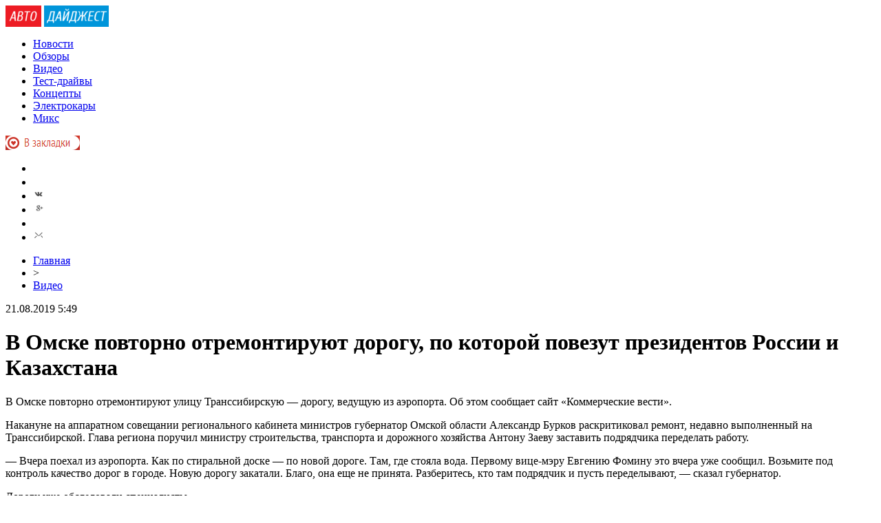

--- FILE ---
content_type: text/html; charset=UTF-8
request_url: http://64niva.ru/2019/08/21/v-omske-povtorno-otremontiruyut-dorogu-po-kotoroj-povezut-prezidentov-rossii-i-kazaxstana/
body_size: 8994
content:
<!DOCTYPE html PUBLIC "-//W3C//DTD XHTML 1.0 Transitional//EN" "http://www.w3.org/TR/xhtml1/DTD/xhtml1-transitional.dtd">
<html xmlns="http://www.w3.org/1999/xhtml">
<head>
<meta http-equiv="Content-Type" content="text/html; charset=utf-8" />

<title>В Омске повторно отремонтируют дорогу, по которой повезут президентов России и Казахстана</title>
<meta name="description" content="В Омске повторно отремонтируют улицу Транссибирскую — дорогу, ведущую из аэропорта. Об этом сообщает сайт «Коммерческие вести». Накануне на аппаратном совещании регионального кабинета министров губернатор Омской области Александр Бурков раскритиковал ремонт, недавно выполненный на Транссибирской. Глава региона поручил министру строительства, транспорта и дорожного хозяйства Антону Заеву заставить подрядчика переделать работу. — Вчера поехал из аэропорта." />

<link rel="Shortcut Icon" href="http://64niva.ru/favicon.png" type="image/x-icon" />
<link rel="stylesheet" href="http://64niva.ru/wp-content/themes/novosti/style.css" type="text/css" />
<script src="//ajax.googleapis.com/ajax/libs/jquery/2.1.4/jquery.min.js"></script>
<link href='http://fonts.googleapis.com/css?family=Cuprum:400,400italic&subset=cyrillic' rel='stylesheet' type='text/css'>
<script src="http://64niva.ru/jquery.lockfixed.min.js"></script><meta name='robots' content='max-image-preview:large' />
<style id='classic-theme-styles-inline-css' type='text/css'>
/*! This file is auto-generated */
.wp-block-button__link{color:#fff;background-color:#32373c;border-radius:9999px;box-shadow:none;text-decoration:none;padding:calc(.667em + 2px) calc(1.333em + 2px);font-size:1.125em}.wp-block-file__button{background:#32373c;color:#fff;text-decoration:none}
</style>
<style id='global-styles-inline-css' type='text/css'>
body{--wp--preset--color--black: #000000;--wp--preset--color--cyan-bluish-gray: #abb8c3;--wp--preset--color--white: #ffffff;--wp--preset--color--pale-pink: #f78da7;--wp--preset--color--vivid-red: #cf2e2e;--wp--preset--color--luminous-vivid-orange: #ff6900;--wp--preset--color--luminous-vivid-amber: #fcb900;--wp--preset--color--light-green-cyan: #7bdcb5;--wp--preset--color--vivid-green-cyan: #00d084;--wp--preset--color--pale-cyan-blue: #8ed1fc;--wp--preset--color--vivid-cyan-blue: #0693e3;--wp--preset--color--vivid-purple: #9b51e0;--wp--preset--gradient--vivid-cyan-blue-to-vivid-purple: linear-gradient(135deg,rgba(6,147,227,1) 0%,rgb(155,81,224) 100%);--wp--preset--gradient--light-green-cyan-to-vivid-green-cyan: linear-gradient(135deg,rgb(122,220,180) 0%,rgb(0,208,130) 100%);--wp--preset--gradient--luminous-vivid-amber-to-luminous-vivid-orange: linear-gradient(135deg,rgba(252,185,0,1) 0%,rgba(255,105,0,1) 100%);--wp--preset--gradient--luminous-vivid-orange-to-vivid-red: linear-gradient(135deg,rgba(255,105,0,1) 0%,rgb(207,46,46) 100%);--wp--preset--gradient--very-light-gray-to-cyan-bluish-gray: linear-gradient(135deg,rgb(238,238,238) 0%,rgb(169,184,195) 100%);--wp--preset--gradient--cool-to-warm-spectrum: linear-gradient(135deg,rgb(74,234,220) 0%,rgb(151,120,209) 20%,rgb(207,42,186) 40%,rgb(238,44,130) 60%,rgb(251,105,98) 80%,rgb(254,248,76) 100%);--wp--preset--gradient--blush-light-purple: linear-gradient(135deg,rgb(255,206,236) 0%,rgb(152,150,240) 100%);--wp--preset--gradient--blush-bordeaux: linear-gradient(135deg,rgb(254,205,165) 0%,rgb(254,45,45) 50%,rgb(107,0,62) 100%);--wp--preset--gradient--luminous-dusk: linear-gradient(135deg,rgb(255,203,112) 0%,rgb(199,81,192) 50%,rgb(65,88,208) 100%);--wp--preset--gradient--pale-ocean: linear-gradient(135deg,rgb(255,245,203) 0%,rgb(182,227,212) 50%,rgb(51,167,181) 100%);--wp--preset--gradient--electric-grass: linear-gradient(135deg,rgb(202,248,128) 0%,rgb(113,206,126) 100%);--wp--preset--gradient--midnight: linear-gradient(135deg,rgb(2,3,129) 0%,rgb(40,116,252) 100%);--wp--preset--font-size--small: 13px;--wp--preset--font-size--medium: 20px;--wp--preset--font-size--large: 36px;--wp--preset--font-size--x-large: 42px;--wp--preset--spacing--20: 0.44rem;--wp--preset--spacing--30: 0.67rem;--wp--preset--spacing--40: 1rem;--wp--preset--spacing--50: 1.5rem;--wp--preset--spacing--60: 2.25rem;--wp--preset--spacing--70: 3.38rem;--wp--preset--spacing--80: 5.06rem;--wp--preset--shadow--natural: 6px 6px 9px rgba(0, 0, 0, 0.2);--wp--preset--shadow--deep: 12px 12px 50px rgba(0, 0, 0, 0.4);--wp--preset--shadow--sharp: 6px 6px 0px rgba(0, 0, 0, 0.2);--wp--preset--shadow--outlined: 6px 6px 0px -3px rgba(255, 255, 255, 1), 6px 6px rgba(0, 0, 0, 1);--wp--preset--shadow--crisp: 6px 6px 0px rgba(0, 0, 0, 1);}:where(.is-layout-flex){gap: 0.5em;}:where(.is-layout-grid){gap: 0.5em;}body .is-layout-flex{display: flex;}body .is-layout-flex{flex-wrap: wrap;align-items: center;}body .is-layout-flex > *{margin: 0;}body .is-layout-grid{display: grid;}body .is-layout-grid > *{margin: 0;}:where(.wp-block-columns.is-layout-flex){gap: 2em;}:where(.wp-block-columns.is-layout-grid){gap: 2em;}:where(.wp-block-post-template.is-layout-flex){gap: 1.25em;}:where(.wp-block-post-template.is-layout-grid){gap: 1.25em;}.has-black-color{color: var(--wp--preset--color--black) !important;}.has-cyan-bluish-gray-color{color: var(--wp--preset--color--cyan-bluish-gray) !important;}.has-white-color{color: var(--wp--preset--color--white) !important;}.has-pale-pink-color{color: var(--wp--preset--color--pale-pink) !important;}.has-vivid-red-color{color: var(--wp--preset--color--vivid-red) !important;}.has-luminous-vivid-orange-color{color: var(--wp--preset--color--luminous-vivid-orange) !important;}.has-luminous-vivid-amber-color{color: var(--wp--preset--color--luminous-vivid-amber) !important;}.has-light-green-cyan-color{color: var(--wp--preset--color--light-green-cyan) !important;}.has-vivid-green-cyan-color{color: var(--wp--preset--color--vivid-green-cyan) !important;}.has-pale-cyan-blue-color{color: var(--wp--preset--color--pale-cyan-blue) !important;}.has-vivid-cyan-blue-color{color: var(--wp--preset--color--vivid-cyan-blue) !important;}.has-vivid-purple-color{color: var(--wp--preset--color--vivid-purple) !important;}.has-black-background-color{background-color: var(--wp--preset--color--black) !important;}.has-cyan-bluish-gray-background-color{background-color: var(--wp--preset--color--cyan-bluish-gray) !important;}.has-white-background-color{background-color: var(--wp--preset--color--white) !important;}.has-pale-pink-background-color{background-color: var(--wp--preset--color--pale-pink) !important;}.has-vivid-red-background-color{background-color: var(--wp--preset--color--vivid-red) !important;}.has-luminous-vivid-orange-background-color{background-color: var(--wp--preset--color--luminous-vivid-orange) !important;}.has-luminous-vivid-amber-background-color{background-color: var(--wp--preset--color--luminous-vivid-amber) !important;}.has-light-green-cyan-background-color{background-color: var(--wp--preset--color--light-green-cyan) !important;}.has-vivid-green-cyan-background-color{background-color: var(--wp--preset--color--vivid-green-cyan) !important;}.has-pale-cyan-blue-background-color{background-color: var(--wp--preset--color--pale-cyan-blue) !important;}.has-vivid-cyan-blue-background-color{background-color: var(--wp--preset--color--vivid-cyan-blue) !important;}.has-vivid-purple-background-color{background-color: var(--wp--preset--color--vivid-purple) !important;}.has-black-border-color{border-color: var(--wp--preset--color--black) !important;}.has-cyan-bluish-gray-border-color{border-color: var(--wp--preset--color--cyan-bluish-gray) !important;}.has-white-border-color{border-color: var(--wp--preset--color--white) !important;}.has-pale-pink-border-color{border-color: var(--wp--preset--color--pale-pink) !important;}.has-vivid-red-border-color{border-color: var(--wp--preset--color--vivid-red) !important;}.has-luminous-vivid-orange-border-color{border-color: var(--wp--preset--color--luminous-vivid-orange) !important;}.has-luminous-vivid-amber-border-color{border-color: var(--wp--preset--color--luminous-vivid-amber) !important;}.has-light-green-cyan-border-color{border-color: var(--wp--preset--color--light-green-cyan) !important;}.has-vivid-green-cyan-border-color{border-color: var(--wp--preset--color--vivid-green-cyan) !important;}.has-pale-cyan-blue-border-color{border-color: var(--wp--preset--color--pale-cyan-blue) !important;}.has-vivid-cyan-blue-border-color{border-color: var(--wp--preset--color--vivid-cyan-blue) !important;}.has-vivid-purple-border-color{border-color: var(--wp--preset--color--vivid-purple) !important;}.has-vivid-cyan-blue-to-vivid-purple-gradient-background{background: var(--wp--preset--gradient--vivid-cyan-blue-to-vivid-purple) !important;}.has-light-green-cyan-to-vivid-green-cyan-gradient-background{background: var(--wp--preset--gradient--light-green-cyan-to-vivid-green-cyan) !important;}.has-luminous-vivid-amber-to-luminous-vivid-orange-gradient-background{background: var(--wp--preset--gradient--luminous-vivid-amber-to-luminous-vivid-orange) !important;}.has-luminous-vivid-orange-to-vivid-red-gradient-background{background: var(--wp--preset--gradient--luminous-vivid-orange-to-vivid-red) !important;}.has-very-light-gray-to-cyan-bluish-gray-gradient-background{background: var(--wp--preset--gradient--very-light-gray-to-cyan-bluish-gray) !important;}.has-cool-to-warm-spectrum-gradient-background{background: var(--wp--preset--gradient--cool-to-warm-spectrum) !important;}.has-blush-light-purple-gradient-background{background: var(--wp--preset--gradient--blush-light-purple) !important;}.has-blush-bordeaux-gradient-background{background: var(--wp--preset--gradient--blush-bordeaux) !important;}.has-luminous-dusk-gradient-background{background: var(--wp--preset--gradient--luminous-dusk) !important;}.has-pale-ocean-gradient-background{background: var(--wp--preset--gradient--pale-ocean) !important;}.has-electric-grass-gradient-background{background: var(--wp--preset--gradient--electric-grass) !important;}.has-midnight-gradient-background{background: var(--wp--preset--gradient--midnight) !important;}.has-small-font-size{font-size: var(--wp--preset--font-size--small) !important;}.has-medium-font-size{font-size: var(--wp--preset--font-size--medium) !important;}.has-large-font-size{font-size: var(--wp--preset--font-size--large) !important;}.has-x-large-font-size{font-size: var(--wp--preset--font-size--x-large) !important;}
.wp-block-navigation a:where(:not(.wp-element-button)){color: inherit;}
:where(.wp-block-post-template.is-layout-flex){gap: 1.25em;}:where(.wp-block-post-template.is-layout-grid){gap: 1.25em;}
:where(.wp-block-columns.is-layout-flex){gap: 2em;}:where(.wp-block-columns.is-layout-grid){gap: 2em;}
.wp-block-pullquote{font-size: 1.5em;line-height: 1.6;}
</style>
<link rel="canonical" href="http://64niva.ru/2019/08/21/v-omske-povtorno-otremontiruyut-dorogu-po-kotoroj-povezut-prezidentov-rossii-i-kazaxstana/" />
</head>


<body>
<div class="meko">

<div class="header">
	<div class="line1">
		<div class="ilogo"><a href="http://64niva.ru/"><img src="http://64niva.ru/pic/logo.png" width="150" height="31" alt="Авто-дайджест: новости и тест-драйвы" /></a></div>
		<div class="imenu1">
			<div class="lentas">
			<ul>
				<li><a href="http://64niva.ru/novosti/">Новости</a></li>
				<li><a href="http://64niva.ru/obzory/">Обзоры</a></li>
				<li><a href="http://64niva.ru/video/">Видео</a></li>
				<li><a href="http://64niva.ru/test-drajvy/">Тест-драйвы</a></li>
				<li><a href="http://64niva.ru/koncepty/">Концепты</a></li>
				<li><a href="http://64niva.ru/elektrokary/">Электрокары</a></li>
				<li><a href="http://64niva.ru/xim/">Микс</a></li>
			</ul>
			</div>
			<div class="zaklad">
				<a onclick="alert('Чтобы добавить сайт в закладки, нажмите комбинацию клавиш Ctrl+D');return false;" href="#"><img src="http://64niva.ru/pic/zakladki.png" width="108" height="21" alt="Добавить в закладки" /></a>
			</div>
		</div>
		<!--noindex-->
		<div class="isoc">
		<ul>
			<li><a href="http://64niva.ru/" rel="nofollow" target="_blank"><img src="http://64niva.ru/pic/sfb.png" width="16" height="16" /></a></li>
			<li><a href="http://64niva.ru/" rel="nofollow" target="_blank"><img src="http://64niva.ru/pic/stw.png" width="16" height="16" /></a></li>
			<li><a href="http://64niva.ru/" rel="nofollow" target="_blank"><img src="http://64niva.ru/pic/svk.png" width="16" height="16" /></a></li>
			<li><a href="http://64niva.ru/sitemap/"><img src="http://64niva.ru/pic/sgoo.png" width="16" height="16" /></a></li>
			<li><a href="http://64niva.ru/"><img src="http://64niva.ru/pic/srss.png" width="16" height="16" /></a></li>
			<li><img src="http://64niva.ru/pic/smail.png" width="16" height="16" /></li>
		</ul>
		</div>
		<!--/noindex-->
	</div>

</div>

<div class="container">
<div class="mainco2">
	
	
		<div class="krotime">
			<div class="hleb"><div id="breadcrumb"><ul><li><a href="http://64niva.ru">Главная</a></li><li>&gt;</li><li><a href="http://64niva.ru/video/">Видео</a></li></ul></div></div>
			<div class="times">21.08.2019 5:49</div>
		</div>	
		<div class="zagolovok"><h1>В Омске повторно отремонтируют дорогу, по которой повезут президентов России и Казахстана</h1></div>


					<div class="ccont2">
						<p>В Омске повторно отремонтируют улицу Транссибирскую — дорогу, ведущую из аэропорта. Об этом сообщает сайт «Коммерческие вести».</p>
<p>Накануне на аппаратном совещании регионального кабинета министров губернатор Омской области Александр Бурков раскритиковал ремонт, недавно выполненный на Транссибирской. Глава региона поручил министру строительства, транспорта и дорожного хозяйства Антону Заеву заставить подрядчика переделать работу.</p>
<p>— Вчера поехал из аэропорта. Как по стиральной доске — по новой дороге. Там, где стояла вода. Первому вице-мэру Евгению Фомину это вчера уже сообщил. Возьмите под контроль качество дорог в городе. Новую дорогу закатали. Благо, она еще не принята. Разберитесь, кто там подрядчик и пусть переделывают, — сказал губернатор.</p>
<p>Дорогу уже обследовали специалисты.</p>
<p>— Произведен замер ровности по международному показателю IRI. Обнаружено два участка, которые выбиваются из нормативов. На одном из них проходят железнодорожные пути, которые дают сильный толчок. Также есть участок с дождеприемным колодцем, который на данный момент просел. Эти участки нужно исправлять и доводить до нормативов, — сообщил директор Управления дорожного хозяйства Омской области Динар Курманов. Его слова приводит официальный портал правительства региона.</p>
<p>Также на улице Транссибирской отобрали пробы нового асфальтобетонного покрытия. Результаты лабораторных исследований будут готовы уже через два дня.</p>
<p>По словам Александра Сумского, представителя фирмы-подрядчика ООО «СФ Континент», все дефектные части покрытия будут сняты и заменены на новые. После устранения нарушений дорогу проверят снова и, если все в порядке, примут в эксплуатацию.</p>
<p>Отметим, в ноябре по улице Транссибирской поедут участники Форума межрегионального сотрудничества России и Казахстана, в том числе президент России Владимир Путин и новый президент Казахстана Касым-Жомарт Токаев.</p>
<p>Всего в этом году по национальному проекту «Безопасные и качественные автомобильные дороги» в Омске ремонтируют 17 участков дорог <strong>(карта-схема / интерактивная карта)</strong>. Общая стоимость работ составляет более 1 млрд рублей.</p>
<p><!--noindex--><a href="http://64niva.ru/red.php?https://news.drom.ru/70759.html" rel="nofollow noopener noreferrer" target="_blank">Источник</a><!--/noindex--></p>
						</div>

		
		
		
	
			<div id="kovka">
				<div id="kupala">
				<div class="gorea"><p>Рекомендовано к прочтению</p></div>
				<ul>
								<li><a href="http://64niva.ru/2026/01/27/teksturirovannye-resheniya-kreativ-v-pechati-setki/">Текстурированные решения: креатив в печати сетки</a></li>
								<li><a href="http://64niva.ru/2025/12/05/puteshestvie-v-mir-omoda-avtomobil-budushhego/">Путешествие в мир OMODA: автомобиль будущего</a></li>
								<li><a href="http://64niva.ru/2025/12/04/puteshestvie-na-krossovere-vasha-novaya-zhizn-s-haval/">Путешествие на кроссовере: ваша новая жизнь с HAVAL</a></li>
								<li><a href="http://64niva.ru/2025/12/04/puteshestvie-v-mir-kachestvennyx-avtomobilej-chery/">Путешествие в мир качественных автомобилей Chery</a></li>
								<li><a href="http://64niva.ru/2025/12/04/energiya-i-dinamika-novogo-gac-otkrojte-vozmozhnosti/">Энергия и динамика нового GAC: откройте возможности</a></li>
							
				</ul>
				</div>
				
				<div class="lorena">
	<div id="mpahright">
										<div class="pokus">
						<div class="ouzaf"><a href="http://64niva.ru/2025/12/05/puteshestvie-v-mir-omoda-avtomobil-budushhego/"><img src="" width="300" height="200" /></a></div>
						<div class="potia"><span>23:22</span> <a href="http://64niva.ru/2025/12/05/puteshestvie-v-mir-omoda-avtomobil-budushhego/">Путешествие в мир OMODA: автомобиль будущего</a></div>
		</div>
					</div>
				
				</div>
			</div>	



	</div>





<div class="sidebarz">

	<div class="reado2"><p>Лента новостей</p></div>
	<div class="lemto">
	<ul>
				<li><span>23:49</span> <a href="http://64niva.ru/2022/03/01/v-sleduyushhem-pokolenii-toyota-granace-stanet-roskoshnee-i-poluchit-motor-ot-land-cruiser-300/">В следующем поколении Toyota Granace станет роскошнее и получит мотор от Land Cruiser 300</a></li>
				<li><span>19:49</span> <a href="http://64niva.ru/2022/03/01/u-bmw-x5-poyavilas-versiya-s-udlinennoj-kolesnoj-bazoj/">У BMW X5 появилась версия с удлиненной колесной базой</a></li>
				<li><span>19:39</span> <a href="http://64niva.ru/2022/03/01/nazvan-avtomobil-goda-evropy/">Назван Автомобиль года Европы</a></li>
				<li><span>15:39</span> <a href="http://64niva.ru/2022/03/01/ford-predstavil-novyj-ramnyj-vnedorozhnik-everest/">Ford представил новый рамный внедорожник Everest</a></li>
				<li><span>15:39</span> <a href="http://64niva.ru/2022/03/01/novyj-vnedorozhnik-isuzu-mu-x-pervyj-zhestkij-test-yaponskogo-ramnika/">Новый внедорожник Isuzu Mu-Х: первый (жесткий!) тест японского рамника</a></li>
				<li><span>11:31</span> <a href="http://64niva.ru/2022/03/01/lada-rekordno-podorozhali-s-1-marta-pribavka-do-247-000-rublej/">Lada рекордно подорожали с 1 марта: прибавка до 247 000 рублей</a></li>
				<li><span>7:19</span> <a href="http://64niva.ru/2022/03/01/operatory-platnyx-dorog-budut-xranit-dannye-o-voditelyax-v-rossii-v-techenie-trex-let/">Операторы платных дорог будут хранить данные о водителях в России в течение трех лет</a></li>
				<li><span>7:19</span> <a href="http://64niva.ru/2022/03/01/vazhnye-izmeneniya-dlya-avtomobilistov-s-1-marta-polnyj-spisok/">Важные изменения для автомобилистов с 1 марта — полный список</a></li>
				<li><span>23:19</span> <a href="http://64niva.ru/2022/02/28/toyota-1-marta-ostanovit-vse-zavody-v-yaponii-iz-za-sistemnogo-sboya/">Toyota 1 марта остановит все заводы в Японии из-за системного сбоя</a></li>
				<li><span>23:19</span> <a href="http://64niva.ru/2022/02/28/amerikanskij-zhurnalist-ocenil-novuyu-vestu/">Американский журналист оценил новую Весту</a></li>
				<li><span>19:12</span> <a href="http://64niva.ru/2022/02/28/avtovaz-bez-francuzov-mozhet-proizvodit-tolko-dve-modeli/">АвтоВАЗ без французов может производить только две модели</a></li>
				<li><span>19:12</span> <a href="http://64niva.ru/2022/02/28/k-chemu-privel-pozhar-na-korable-s-mashinami-vw/">К чему привел пожар на корабле с машинами VW</a></li>
				<li><span>15:10</span> <a href="http://64niva.ru/2022/02/28/gibdd-samaya-avarijnaya-magistral-stolicy-mkad/">ГИБДД: самая аварийная магистраль столицы — МКАД</a></li>
				<li><span>11:00</span> <a href="http://64niva.ru/2022/02/28/u-obnovlennogo-nissan-caravan-poyavilsya-uluchshennyj-turbodizel/">У обновленного Nissan Caravan появился улучшенный турбодизель</a></li>
				<li><span>6:59</span> <a href="http://64niva.ru/2022/02/28/chto-po-cenam-avto-podorozhali-i-podesheveli-odnovremenno-smotrim-gde-i-kak/">Что по ценам? Авто подорожали и подешевели одновременно. Смотрим, где и как</a></li>
				<li><span>2:49</span> <a href="http://64niva.ru/2022/02/28/staruyu-toyota-hiace-osnastili-motorom-v12-foto/">Старую Toyota Hiace оснастили мотором V12 (ФОТО)</a></li>
				<li><span>2:49</span> <a href="http://64niva.ru/2022/02/28/klimat-kontrol-vse-sekrety-rezhima-auto-raskryvayut-avtoproizvoditeli/">Климат-контроль: все секреты режима Аuto (раскрывают автопроизводители)</a></li>
				<li><span>22:40</span> <a href="http://64niva.ru/2022/02/27/gde-perenochevat-po-doroge-s-yuga-rossii/">Где переночевать по дороге с юга России</a></li>
				<li><span>18:39</span> <a href="http://64niva.ru/2022/02/27/syomushkinu-82/">Сёмушкину — 82!</a></li>
				<li><span>18:39</span> <a href="http://64niva.ru/2022/02/27/kak-podsvetit-bardachok-i-ne-tolko/">Как подсветить бардачок (и не только)</a></li>
				<li><span>14:30</span> <a href="http://64niva.ru/2022/02/27/na-yuge-rossii-zapustilis-rejsy-po-edinomu-biletu/">На юге России запустились рейсы по единому билету</a></li>
				<li><span>10:29</span> <a href="http://64niva.ru/2022/02/27/u-etogo-malysha-podushka-pered-bamperom-i-vot-pochemu/">У этого «малыша» подушка перед бампером. И вот почему</a></li>
				<li><span>6:20</span> <a href="http://64niva.ru/2022/02/27/zagadka-za-chto-polugruzovik-poluavtobus-kavz-soslali-v-sibir/">Загадка: за что полугрузовик-полуавтобус КАвЗ сослали в Сибирь?</a></li>
				<li><span>2:19</span> <a href="http://64niva.ru/2022/02/27/lada-vesta-posle-120-000-km-10-voprosov-i-otvety-eksperta/">Lada Vesta после 120 000 км: 10 вопросов и ответы эксперта</a></li>
				<li><span>18:09</span> <a href="http://64niva.ru/2022/02/26/kak-prodlit-zhizn-pnevmopodveske-est-reshenie/">Как продлить жизнь пневмоподвеске? Есть решение!</a></li>
				<li><span>13:59</span> <a href="http://64niva.ru/2022/02/26/u-17-mln-avtomobilej-honda-podozrevayut-avtomaticheskoe-tormozhenie-bez-prichiny/">У 1,7 млн автомобилей Honda подозревают автоматическое торможение без причины</a></li>
				<li><span>13:59</span> <a href="http://64niva.ru/2022/02/26/da-eto-gazel-kak-gazelisty-tyuninguyut-svoi-avto-video/">Да, это ГАЗель! Как газелисты тюнингуют свои авто (видео)</a></li>
				<li><span>9:59</span> <a href="http://64niva.ru/2022/02/26/avtosport-v-xabarovskom-krae-anons-na-26-27-fevralya/">Автоспорт в Хабаровском крае: анонс на 26–27 февраля</a></li>
				<li><span>9:59</span> <a href="http://64niva.ru/2022/02/26/xity-izdatelstva-za-rulem-enciklopediya-avtoelektrika/">Хиты издательства «За рулем»: энциклопедия автоэлектрика</a></li>
				<li><span>21:49</span> <a href="http://64niva.ru/2022/02/25/bezopasnost-toyota-aqua-ispytali-po-metodike-jncap/">Безопасность Toyota Aqua испытали по методике JNCAP</a></li>
						<li><span>21:15</span> <a href="http://64niva.ru/2026/01/27/teksturirovannye-resheniya-kreativ-v-pechati-setki/">Текстурированные решения: креатив в печати сетки</a></li>
				<li><span>23:22</span> <a href="http://64niva.ru/2025/12/05/puteshestvie-v-mir-omoda-avtomobil-budushhego/">Путешествие в мир OMODA: автомобиль будущего</a></li>
			</ul>	
	</div>
	


</div>

</div>
</div>


<div class="imenu3">
	<div class="lentas2">
		<ul>
				<li><a href="http://64niva.ru/novosti/">Новости</a></li>
				<li><a href="http://64niva.ru/obzory/">Обзоры</a></li>
				<li><a href="http://64niva.ru/video/">Видео</a></li>
				<li><a href="http://64niva.ru/test-drajvy/">Тест-драйвы</a></li>
				<li><a href="http://64niva.ru/koncepty/">Концепты</a></li>
				<li><a href="http://64niva.ru/elektrokary/">Электрокары</a></li>
				<li><a href="http://64niva.ru/xim/">Микс</a></li>
				<li><a href="http://64niva.ru/sitemap.xml">XML</a></li>
				<li><a href="http://64niva.ru/sitemap/">HTML</a></li>
				<li><img src="http://1by.by/mails/64nivaru.png" /></li>
		</ul>
	</div>
</div>
	
<!--noindex-->
<div id="footer">
	<div class="cops">
		<p>&copy; 2008-2026 "Наши Новости". Все права защищены. Публикация материалов разрешается только при наличии активной гиперссылки на 64niva.ru.</p>
	</div>
</div>
<!--/noindex-->

<!--noindex-->
    <script>
    document.addEventListener("DOMContentLoaded", function() {
      var lazyImages = [].slice.call(document.querySelectorAll("img.lazyload"));
      if ("IntersectionObserver" in window) {
        var lazyImageObserver = new IntersectionObserver(function(entries, observer) {
          entries.forEach(function(entry) {
            if (entry.isIntersecting) {
              var lazyImage = entry.target;
              lazyImage.src = lazyImage.dataset.src;
              lazyImageObserver.unobserve(lazyImage);
            }
          });
        });
        lazyImages.forEach(function(lazyImage) {
          lazyImageObserver.observe(lazyImage);
        });
      } else {
        // Фоллбек на обычную загрузку изображений, если Intersection Observer не поддерживается.
        lazyImages.forEach(function(lazyImage) {
          lazyImage.src = lazyImage.dataset.src;
        });
      }
    });
    </script>
    <script>
	document.addEventListener("DOMContentLoaded", function(event) {
	setTimeout( () => {
		let tDiv = document.createElement('div');
		let str = '<img src="https://counter.yadro.ru/hit?r' +
		escape(document.referrer) + ((typeof (screen) == 'undefined') ? '' :
		';s' + screen.width + '*' + screen.height + '*' + (screen.colorDepth ?
		screen.colorDepth : screen.pixelDepth)) + ';u' + escape(document.URL) +
		';' + Math.random() +
		'" alt="">';
		tDiv.innerHTML = str;
		document.body.appendChild(tDiv);
		
		let noScript = document.createElement('noscript');
		let tDiv2 = document.createElement('div');
		
		str = '<img src="https://mc.yandex.ru/watch/53341993" style="position:absolute; left:-9999px;" alt="" />';
		
		tDiv2.innerHTML = str;
		noScript.appendChild(tDiv2);
		document.body.appendChild(noScript);
		
		(function(m,e,t,r,i,k,a){m[i]=m[i]||function(){(m[i].a=m[i].a||[]).push(arguments)};
		   m[i].l=1*new Date();k=e.createElement(t),a=e.getElementsByTagName(t)[0],k.async=1,k.src=r,a.parentNode.insertBefore(k,a)})
		   (window, document, "script", "https://mc.yandex.ru/metrika/tag.js", "ym");
		   ym(53341993, "init", {
				clickmap:true,
				trackLinks:true,
				accurateTrackBounce:true,
				webvisor:true
		   });
		}, 2000);
	});
</script>
<!--/noindex-->
</body>

</html>